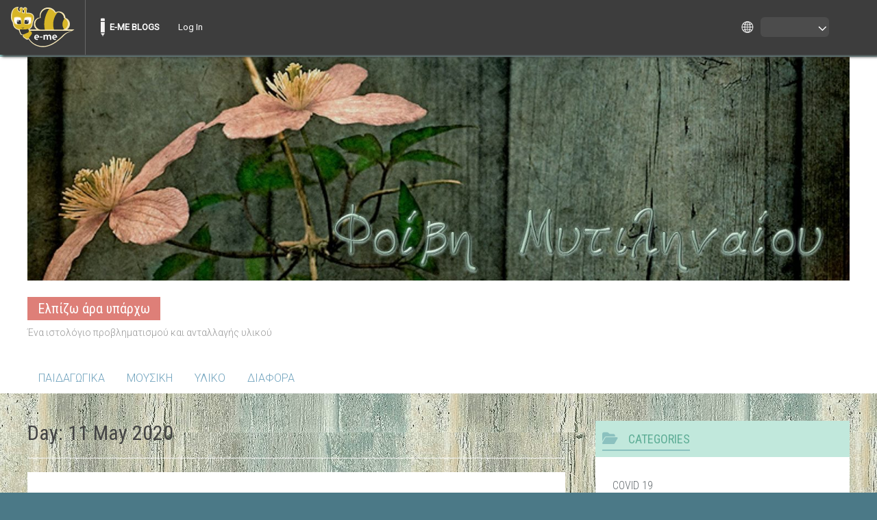

--- FILE ---
content_type: text/html; charset=UTF-8
request_url: https://blogs.e-me.edu.gr/fivimy/2020/05/11/
body_size: 12077
content:

<!DOCTYPE html>
<html lang="en-US">
<head>
<meta charset="UTF-8" />
<meta name="viewport" content="width=device-width, initial-scale=1">
<link rel="profile" href="https://gmpg.org/xfn/11" />
<title>11 May 2020 &#8211; Ελπίζω άρα υπάρχω</title>
	<style>
		iframe {
			width: 1px;
			min-width: 100%;
			margin-bottom: 20px;
			margin-top: 20px;
		}
	</style>
	<script type="text/javascript">   var ajaxurl = "https://blogs.e-me.edu.gr/fivimy/wp-admin/admin-ajax.php"; </script><meta name='robots' content='max-image-preview:large' />
<link rel='dns-prefetch' href='//fonts.googleapis.com' />
<link rel="alternate" type="application/rss+xml" title="Ελπίζω άρα υπάρχω &raquo; Feed" href="https://blogs.e-me.edu.gr/fivimy/feed/" />
<link rel="alternate" type="application/rss+xml" title="Ελπίζω άρα υπάρχω &raquo; Comments Feed" href="https://blogs.e-me.edu.gr/fivimy/comments/feed/" />
<style id='wp-img-auto-sizes-contain-inline-css' type='text/css'>
img:is([sizes=auto i],[sizes^="auto," i]){contain-intrinsic-size:3000px 1500px}
/*# sourceURL=wp-img-auto-sizes-contain-inline-css */
</style>
<link rel='stylesheet' id='dashicons-css' href='https://blogs.e-me.edu.gr/fivimy/wp-includes/css/dashicons.min.css?ver=6.9' type='text/css' media='all' />
<link rel='stylesheet' id='admin-bar-css' href='https://blogs.e-me.edu.gr/fivimy/wp-includes/css/admin-bar.min.css?ver=6.9' type='text/css' media='all' />
<style id='admin-bar-inline-css' type='text/css'>

		@media screen { html { margin-top: 32px !important; } }
		@media screen and ( max-width: 782px ) { html { margin-top: 46px !important; } }
	
@media print { #wpadminbar { display:none; } }
/*# sourceURL=admin-bar-inline-css */
</style>
<style id='wp-emoji-styles-inline-css' type='text/css'>

	img.wp-smiley, img.emoji {
		display: inline !important;
		border: none !important;
		box-shadow: none !important;
		height: 1em !important;
		width: 1em !important;
		margin: 0 0.07em !important;
		vertical-align: -0.1em !important;
		background: none !important;
		padding: 0 !important;
	}
/*# sourceURL=wp-emoji-styles-inline-css */
</style>
<style id='wp-block-library-inline-css' type='text/css'>
:root{--wp-block-synced-color:#7a00df;--wp-block-synced-color--rgb:122,0,223;--wp-bound-block-color:var(--wp-block-synced-color);--wp-editor-canvas-background:#ddd;--wp-admin-theme-color:#007cba;--wp-admin-theme-color--rgb:0,124,186;--wp-admin-theme-color-darker-10:#006ba1;--wp-admin-theme-color-darker-10--rgb:0,107,160.5;--wp-admin-theme-color-darker-20:#005a87;--wp-admin-theme-color-darker-20--rgb:0,90,135;--wp-admin-border-width-focus:2px}@media (min-resolution:192dpi){:root{--wp-admin-border-width-focus:1.5px}}.wp-element-button{cursor:pointer}:root .has-very-light-gray-background-color{background-color:#eee}:root .has-very-dark-gray-background-color{background-color:#313131}:root .has-very-light-gray-color{color:#eee}:root .has-very-dark-gray-color{color:#313131}:root .has-vivid-green-cyan-to-vivid-cyan-blue-gradient-background{background:linear-gradient(135deg,#00d084,#0693e3)}:root .has-purple-crush-gradient-background{background:linear-gradient(135deg,#34e2e4,#4721fb 50%,#ab1dfe)}:root .has-hazy-dawn-gradient-background{background:linear-gradient(135deg,#faaca8,#dad0ec)}:root .has-subdued-olive-gradient-background{background:linear-gradient(135deg,#fafae1,#67a671)}:root .has-atomic-cream-gradient-background{background:linear-gradient(135deg,#fdd79a,#004a59)}:root .has-nightshade-gradient-background{background:linear-gradient(135deg,#330968,#31cdcf)}:root .has-midnight-gradient-background{background:linear-gradient(135deg,#020381,#2874fc)}:root{--wp--preset--font-size--normal:16px;--wp--preset--font-size--huge:42px}.has-regular-font-size{font-size:1em}.has-larger-font-size{font-size:2.625em}.has-normal-font-size{font-size:var(--wp--preset--font-size--normal)}.has-huge-font-size{font-size:var(--wp--preset--font-size--huge)}.has-text-align-center{text-align:center}.has-text-align-left{text-align:left}.has-text-align-right{text-align:right}.has-fit-text{white-space:nowrap!important}#end-resizable-editor-section{display:none}.aligncenter{clear:both}.items-justified-left{justify-content:flex-start}.items-justified-center{justify-content:center}.items-justified-right{justify-content:flex-end}.items-justified-space-between{justify-content:space-between}.screen-reader-text{border:0;clip-path:inset(50%);height:1px;margin:-1px;overflow:hidden;padding:0;position:absolute;width:1px;word-wrap:normal!important}.screen-reader-text:focus{background-color:#ddd;clip-path:none;color:#444;display:block;font-size:1em;height:auto;left:5px;line-height:normal;padding:15px 23px 14px;text-decoration:none;top:5px;width:auto;z-index:100000}html :where(.has-border-color){border-style:solid}html :where([style*=border-top-color]){border-top-style:solid}html :where([style*=border-right-color]){border-right-style:solid}html :where([style*=border-bottom-color]){border-bottom-style:solid}html :where([style*=border-left-color]){border-left-style:solid}html :where([style*=border-width]){border-style:solid}html :where([style*=border-top-width]){border-top-style:solid}html :where([style*=border-right-width]){border-right-style:solid}html :where([style*=border-bottom-width]){border-bottom-style:solid}html :where([style*=border-left-width]){border-left-style:solid}html :where(img[class*=wp-image-]){height:auto;max-width:100%}:where(figure){margin:0 0 1em}html :where(.is-position-sticky){--wp-admin--admin-bar--position-offset:var(--wp-admin--admin-bar--height,0px)}@media screen and (max-width:600px){html :where(.is-position-sticky){--wp-admin--admin-bar--position-offset:0px}}

/*# sourceURL=wp-block-library-inline-css */
</style><style id='global-styles-inline-css' type='text/css'>
:root{--wp--preset--aspect-ratio--square: 1;--wp--preset--aspect-ratio--4-3: 4/3;--wp--preset--aspect-ratio--3-4: 3/4;--wp--preset--aspect-ratio--3-2: 3/2;--wp--preset--aspect-ratio--2-3: 2/3;--wp--preset--aspect-ratio--16-9: 16/9;--wp--preset--aspect-ratio--9-16: 9/16;--wp--preset--color--black: #000000;--wp--preset--color--cyan-bluish-gray: #abb8c3;--wp--preset--color--white: #ffffff;--wp--preset--color--pale-pink: #f78da7;--wp--preset--color--vivid-red: #cf2e2e;--wp--preset--color--luminous-vivid-orange: #ff6900;--wp--preset--color--luminous-vivid-amber: #fcb900;--wp--preset--color--light-green-cyan: #7bdcb5;--wp--preset--color--vivid-green-cyan: #00d084;--wp--preset--color--pale-cyan-blue: #8ed1fc;--wp--preset--color--vivid-cyan-blue: #0693e3;--wp--preset--color--vivid-purple: #9b51e0;--wp--preset--gradient--vivid-cyan-blue-to-vivid-purple: linear-gradient(135deg,rgb(6,147,227) 0%,rgb(155,81,224) 100%);--wp--preset--gradient--light-green-cyan-to-vivid-green-cyan: linear-gradient(135deg,rgb(122,220,180) 0%,rgb(0,208,130) 100%);--wp--preset--gradient--luminous-vivid-amber-to-luminous-vivid-orange: linear-gradient(135deg,rgb(252,185,0) 0%,rgb(255,105,0) 100%);--wp--preset--gradient--luminous-vivid-orange-to-vivid-red: linear-gradient(135deg,rgb(255,105,0) 0%,rgb(207,46,46) 100%);--wp--preset--gradient--very-light-gray-to-cyan-bluish-gray: linear-gradient(135deg,rgb(238,238,238) 0%,rgb(169,184,195) 100%);--wp--preset--gradient--cool-to-warm-spectrum: linear-gradient(135deg,rgb(74,234,220) 0%,rgb(151,120,209) 20%,rgb(207,42,186) 40%,rgb(238,44,130) 60%,rgb(251,105,98) 80%,rgb(254,248,76) 100%);--wp--preset--gradient--blush-light-purple: linear-gradient(135deg,rgb(255,206,236) 0%,rgb(152,150,240) 100%);--wp--preset--gradient--blush-bordeaux: linear-gradient(135deg,rgb(254,205,165) 0%,rgb(254,45,45) 50%,rgb(107,0,62) 100%);--wp--preset--gradient--luminous-dusk: linear-gradient(135deg,rgb(255,203,112) 0%,rgb(199,81,192) 50%,rgb(65,88,208) 100%);--wp--preset--gradient--pale-ocean: linear-gradient(135deg,rgb(255,245,203) 0%,rgb(182,227,212) 50%,rgb(51,167,181) 100%);--wp--preset--gradient--electric-grass: linear-gradient(135deg,rgb(202,248,128) 0%,rgb(113,206,126) 100%);--wp--preset--gradient--midnight: linear-gradient(135deg,rgb(2,3,129) 0%,rgb(40,116,252) 100%);--wp--preset--font-size--small: 13px;--wp--preset--font-size--medium: 20px;--wp--preset--font-size--large: 36px;--wp--preset--font-size--x-large: 42px;--wp--preset--spacing--20: 0.44rem;--wp--preset--spacing--30: 0.67rem;--wp--preset--spacing--40: 1rem;--wp--preset--spacing--50: 1.5rem;--wp--preset--spacing--60: 2.25rem;--wp--preset--spacing--70: 3.38rem;--wp--preset--spacing--80: 5.06rem;--wp--preset--shadow--natural: 6px 6px 9px rgba(0, 0, 0, 0.2);--wp--preset--shadow--deep: 12px 12px 50px rgba(0, 0, 0, 0.4);--wp--preset--shadow--sharp: 6px 6px 0px rgba(0, 0, 0, 0.2);--wp--preset--shadow--outlined: 6px 6px 0px -3px rgb(255, 255, 255), 6px 6px rgb(0, 0, 0);--wp--preset--shadow--crisp: 6px 6px 0px rgb(0, 0, 0);}:where(.is-layout-flex){gap: 0.5em;}:where(.is-layout-grid){gap: 0.5em;}body .is-layout-flex{display: flex;}.is-layout-flex{flex-wrap: wrap;align-items: center;}.is-layout-flex > :is(*, div){margin: 0;}body .is-layout-grid{display: grid;}.is-layout-grid > :is(*, div){margin: 0;}:where(.wp-block-columns.is-layout-flex){gap: 2em;}:where(.wp-block-columns.is-layout-grid){gap: 2em;}:where(.wp-block-post-template.is-layout-flex){gap: 1.25em;}:where(.wp-block-post-template.is-layout-grid){gap: 1.25em;}.has-black-color{color: var(--wp--preset--color--black) !important;}.has-cyan-bluish-gray-color{color: var(--wp--preset--color--cyan-bluish-gray) !important;}.has-white-color{color: var(--wp--preset--color--white) !important;}.has-pale-pink-color{color: var(--wp--preset--color--pale-pink) !important;}.has-vivid-red-color{color: var(--wp--preset--color--vivid-red) !important;}.has-luminous-vivid-orange-color{color: var(--wp--preset--color--luminous-vivid-orange) !important;}.has-luminous-vivid-amber-color{color: var(--wp--preset--color--luminous-vivid-amber) !important;}.has-light-green-cyan-color{color: var(--wp--preset--color--light-green-cyan) !important;}.has-vivid-green-cyan-color{color: var(--wp--preset--color--vivid-green-cyan) !important;}.has-pale-cyan-blue-color{color: var(--wp--preset--color--pale-cyan-blue) !important;}.has-vivid-cyan-blue-color{color: var(--wp--preset--color--vivid-cyan-blue) !important;}.has-vivid-purple-color{color: var(--wp--preset--color--vivid-purple) !important;}.has-black-background-color{background-color: var(--wp--preset--color--black) !important;}.has-cyan-bluish-gray-background-color{background-color: var(--wp--preset--color--cyan-bluish-gray) !important;}.has-white-background-color{background-color: var(--wp--preset--color--white) !important;}.has-pale-pink-background-color{background-color: var(--wp--preset--color--pale-pink) !important;}.has-vivid-red-background-color{background-color: var(--wp--preset--color--vivid-red) !important;}.has-luminous-vivid-orange-background-color{background-color: var(--wp--preset--color--luminous-vivid-orange) !important;}.has-luminous-vivid-amber-background-color{background-color: var(--wp--preset--color--luminous-vivid-amber) !important;}.has-light-green-cyan-background-color{background-color: var(--wp--preset--color--light-green-cyan) !important;}.has-vivid-green-cyan-background-color{background-color: var(--wp--preset--color--vivid-green-cyan) !important;}.has-pale-cyan-blue-background-color{background-color: var(--wp--preset--color--pale-cyan-blue) !important;}.has-vivid-cyan-blue-background-color{background-color: var(--wp--preset--color--vivid-cyan-blue) !important;}.has-vivid-purple-background-color{background-color: var(--wp--preset--color--vivid-purple) !important;}.has-black-border-color{border-color: var(--wp--preset--color--black) !important;}.has-cyan-bluish-gray-border-color{border-color: var(--wp--preset--color--cyan-bluish-gray) !important;}.has-white-border-color{border-color: var(--wp--preset--color--white) !important;}.has-pale-pink-border-color{border-color: var(--wp--preset--color--pale-pink) !important;}.has-vivid-red-border-color{border-color: var(--wp--preset--color--vivid-red) !important;}.has-luminous-vivid-orange-border-color{border-color: var(--wp--preset--color--luminous-vivid-orange) !important;}.has-luminous-vivid-amber-border-color{border-color: var(--wp--preset--color--luminous-vivid-amber) !important;}.has-light-green-cyan-border-color{border-color: var(--wp--preset--color--light-green-cyan) !important;}.has-vivid-green-cyan-border-color{border-color: var(--wp--preset--color--vivid-green-cyan) !important;}.has-pale-cyan-blue-border-color{border-color: var(--wp--preset--color--pale-cyan-blue) !important;}.has-vivid-cyan-blue-border-color{border-color: var(--wp--preset--color--vivid-cyan-blue) !important;}.has-vivid-purple-border-color{border-color: var(--wp--preset--color--vivid-purple) !important;}.has-vivid-cyan-blue-to-vivid-purple-gradient-background{background: var(--wp--preset--gradient--vivid-cyan-blue-to-vivid-purple) !important;}.has-light-green-cyan-to-vivid-green-cyan-gradient-background{background: var(--wp--preset--gradient--light-green-cyan-to-vivid-green-cyan) !important;}.has-luminous-vivid-amber-to-luminous-vivid-orange-gradient-background{background: var(--wp--preset--gradient--luminous-vivid-amber-to-luminous-vivid-orange) !important;}.has-luminous-vivid-orange-to-vivid-red-gradient-background{background: var(--wp--preset--gradient--luminous-vivid-orange-to-vivid-red) !important;}.has-very-light-gray-to-cyan-bluish-gray-gradient-background{background: var(--wp--preset--gradient--very-light-gray-to-cyan-bluish-gray) !important;}.has-cool-to-warm-spectrum-gradient-background{background: var(--wp--preset--gradient--cool-to-warm-spectrum) !important;}.has-blush-light-purple-gradient-background{background: var(--wp--preset--gradient--blush-light-purple) !important;}.has-blush-bordeaux-gradient-background{background: var(--wp--preset--gradient--blush-bordeaux) !important;}.has-luminous-dusk-gradient-background{background: var(--wp--preset--gradient--luminous-dusk) !important;}.has-pale-ocean-gradient-background{background: var(--wp--preset--gradient--pale-ocean) !important;}.has-electric-grass-gradient-background{background: var(--wp--preset--gradient--electric-grass) !important;}.has-midnight-gradient-background{background: var(--wp--preset--gradient--midnight) !important;}.has-small-font-size{font-size: var(--wp--preset--font-size--small) !important;}.has-medium-font-size{font-size: var(--wp--preset--font-size--medium) !important;}.has-large-font-size{font-size: var(--wp--preset--font-size--large) !important;}.has-x-large-font-size{font-size: var(--wp--preset--font-size--x-large) !important;}
/*# sourceURL=global-styles-inline-css */
</style>

<style id='classic-theme-styles-inline-css' type='text/css'>
/*! This file is auto-generated */
.wp-block-button__link{color:#fff;background-color:#32373c;border-radius:9999px;box-shadow:none;text-decoration:none;padding:calc(.667em + 2px) calc(1.333em + 2px);font-size:1.125em}.wp-block-file__button{background:#32373c;color:#fff;text-decoration:none}
/*# sourceURL=/wp-includes/css/classic-themes.min.css */
</style>
<link rel='stylesheet' id='eme-blogs-front-wp-css-css' href='https://blogs.e-me.edu.gr/fivimy/wp-content/plugins/eme-blogs/../eme-wp/css/default.css?v=1.2&#038;ver=6.9' type='text/css' media='all' />
<link rel='stylesheet' id='eme-blogs-front-css-css' href='https://blogs.e-me.edu.gr/fivimy/wp-content/plugins/eme-blogs/css/default.css?v=1.2&#038;ver=6.9' type='text/css' media='all' />
<link rel='stylesheet' id='parent-style-css' href='https://blogs.e-me.edu.gr/fivimy/wp-content/themes/accelerate/style.css?ver=6.9' type='text/css' media='all' />
<link rel='stylesheet' id='accelerate_style-css' href='https://blogs.e-me.edu.gr/fivimy/wp-content/themes/seagreen_blog_theme/style.css?ver=6.9' type='text/css' media='all' />
<link rel='stylesheet' id='accelerate_googlefonts-css' href='//fonts.googleapis.com/css?family=Roboto%3A400%2C300%2C100%7CRoboto+Slab%3A700%2C400&#038;display=swap&#038;ver=6.9' type='text/css' media='all' />
<link rel='stylesheet' id='font-awesome-4-css' href='https://blogs.e-me.edu.gr/fivimy/wp-content/themes/accelerate/fontawesome/css/v4-shims.min.css?ver=4.7.0' type='text/css' media='all' />
<link rel='stylesheet' id='font-awesome-all-css' href='https://blogs.e-me.edu.gr/fivimy/wp-content/themes/accelerate/fontawesome/css/all.min.css?ver=6.7.2' type='text/css' media='all' />
<link rel='stylesheet' id='font-awesome-solid-css' href='https://blogs.e-me.edu.gr/fivimy/wp-content/themes/accelerate/fontawesome/css/solid.min.css?ver=6.7.2' type='text/css' media='all' />
<link rel='stylesheet' id='font-awesome-regular-css' href='https://blogs.e-me.edu.gr/fivimy/wp-content/themes/accelerate/fontawesome/css/regular.min.css?ver=6.7.2' type='text/css' media='all' />
<link rel='stylesheet' id='font-awesome-brands-css' href='https://blogs.e-me.edu.gr/fivimy/wp-content/themes/accelerate/fontawesome/css/brands.min.css?ver=6.7.2' type='text/css' media='all' />
		<link rel="shortcut icon" type="image/x-icon" href="56">
		</link>
	<script type="text/javascript" src="https://blogs.e-me.edu.gr/fivimy/wp-content/plugins/mce-content/iframeResizer.min.js?ver=6.9" id="iframe-resizer-js-js"></script>
<script type="text/javascript" src="https://blogs.e-me.edu.gr/fivimy/wp-includes/js/jquery/jquery.min.js?ver=3.7.1" id="jquery-core-js"></script>
<script type="text/javascript" src="https://blogs.e-me.edu.gr/fivimy/wp-includes/js/jquery/jquery-migrate.min.js?ver=3.4.1" id="jquery-migrate-js"></script>
<script type="text/javascript" src="https://blogs.e-me.edu.gr/fivimy/wp-content/themes/accelerate/js/accelerate-custom.js?ver=6.9" id="accelerate-custom-js"></script>
<script type="text/javascript" src="https://blogs.e-me.edu.gr/fivimy/wp-content/plugins/eme-blogs/js/eme-blogs.js?ver=6.9" id="ajax-script-js"></script>
<script type="text/javascript" src="https://blogs.e-me.edu.gr/fivimy/wp-content/plugins/eme-wp/assets/scripts/eme_piwik.js?ver=1.1" id="eme_piwik-js"></script>
<script type="text/javascript" id="eme_piwik-js-after">
/* <![CDATA[ */
var sideId = '20';
          var _paq = _paq || [];
          _paq.push(['trackPageView']);
          _paq.push(['enableLinkTracking']);
          (function() {
              var u='https://analytics.dschool.edu.gr/';
              _paq.push(['setTrackerUrl', u+'piwik.php']);
              _paq.push(['setSiteId', sideId]);
              var d=document, g=d.createElement('script'), s=d.getElementsByTagName('script')[0];
              g.type='text/javascript'; g.async=true; g.defer=true; g.src=u+'piwik.js'; s.parentNode.insertBefore(g,s);
          })(); 
//# sourceURL=eme_piwik-js-after
/* ]]> */
</script>
<link rel="https://api.w.org/" href="https://blogs.e-me.edu.gr/fivimy/wp-json/" /><link rel="EditURI" type="application/rsd+xml" title="RSD" href="https://blogs.e-me.edu.gr/fivimy/xmlrpc.php?rsd" />
<meta name="generator" content="WordPress 6.9" />
	<script type="text/javascript">
		var _userway_config = {
			account: 'FrDBtXN6Qh',
			language: 'en_US'
		};
	</script>
	<script type="text/javascript" src="https://cdn.userway.org/widget.js"></script>
	<style type="text/css">.recentcomments a{display:inline !important;padding:0 !important;margin:0 !important;}</style><style type="text/css" id="custom-background-css">
body.custom-background { background-color: #4b7987; background-image: url("https://blogs.e-me.edu.gr/fivimy/wp-content/uploads/sites/124389/2020/04/home-design-2.jpg"); background-position: left top; background-size: auto; background-repeat: repeat; background-attachment: scroll; }
</style>
	<link rel="icon" href="https://blogs.e-me.edu.gr/fivimy/wp-content/uploads/sites/124389/2020/04/cropped-depositphotos_101994816-stock-photo-hands-of-conductor-on-a-32x32.jpg" sizes="32x32" />
<link rel="icon" href="https://blogs.e-me.edu.gr/fivimy/wp-content/uploads/sites/124389/2020/04/cropped-depositphotos_101994816-stock-photo-hands-of-conductor-on-a-192x192.jpg" sizes="192x192" />
<link rel="apple-touch-icon" href="https://blogs.e-me.edu.gr/fivimy/wp-content/uploads/sites/124389/2020/04/cropped-depositphotos_101994816-stock-photo-hands-of-conductor-on-a-180x180.jpg" />
<meta name="msapplication-TileImage" content="https://blogs.e-me.edu.gr/fivimy/wp-content/uploads/sites/124389/2020/04/cropped-depositphotos_101994816-stock-photo-hands-of-conductor-on-a-270x270.jpg" />
		<style type="text/css"> .accelerate-button,blockquote,button,input[type=button],input[type=reset],input[type=submit]{background-color:#8bc1bf}a{color:#8bc1bf}#page{border-top:3px solid #8bc1bf}#site-title a:hover{color:#8bc1bf}#search-form span,.main-navigation a:hover,.main-navigation ul li ul li a:hover,.main-navigation ul li ul li:hover>a,.main-navigation ul li.current-menu-ancestor a,.main-navigation ul li.current-menu-item a,.main-navigation ul li.current-menu-item ul li a:hover,.main-navigation ul li.current_page_ancestor a,.main-navigation ul li.current_page_item a,.main-navigation ul li:hover>a,.main-small-navigation li:hover > a{background-color:#8bc1bf}.site-header .menu-toggle:before{color:#8bc1bf}.main-small-navigation li:hover{background-color:#8bc1bf}.main-small-navigation ul>.current-menu-item,.main-small-navigation ul>.current_page_item{background:#8bc1bf}.footer-menu a:hover,.footer-menu ul li.current-menu-ancestor a,.footer-menu ul li.current-menu-item a,.footer-menu ul li.current_page_ancestor a,.footer-menu ul li.current_page_item a,.footer-menu ul li:hover>a{color:#8bc1bf}#featured-slider .slider-read-more-button,.slider-title-head .entry-title a{background-color:#8bc1bf}a.slide-prev,a.slide-next,.slider-title-head .entry-title a{background-color:#8bc1bf}#controllers a.active,#controllers a:hover{background-color:#8bc1bf;color:#8bc1bf}.format-link .entry-content a{background-color:#8bc1bf}#secondary .widget_featured_single_post h3.widget-title a:hover,.widget_image_service_block .entry-title a:hover{color:#8bc1bf}.pagination span{background-color:#8bc1bf}.pagination a span:hover{color:#8bc1bf;border-color:#8bc1bf}#content .comments-area a.comment-edit-link:hover,#content .comments-area a.comment-permalink:hover,#content .comments-area article header cite a:hover,.comments-area .comment-author-link a:hover{color:#8bc1bf}.comments-area .comment-author-link span{background-color:#8bc1bf}#wp-calendar #today,.comment .comment-reply-link:hover,.nav-next a,.nav-previous a{color:#8bc1bf}.widget-title span{border-bottom:2px solid #8bc1bf}#secondary h3 span:before,.footer-widgets-area h3 span:before{color:#8bc1bf}#secondary .accelerate_tagcloud_widget a:hover,.footer-widgets-area .accelerate_tagcloud_widget a:hover{background-color:#8bc1bf}.footer-widgets-area a:hover{color:#8bc1bf}.footer-socket-wrapper{border-top:3px solid #8bc1bf}.footer-socket-wrapper .copyright a:hover{color:#8bc1bf}a#scroll-up{background-color:#8bc1bf}.entry-meta .byline i,.entry-meta .cat-links i,.entry-meta a,.post .entry-title a:hover{color:#8bc1bf}.entry-meta .post-format i{background-color:#8bc1bf}.entry-meta .comments-link a:hover,.entry-meta .edit-link a:hover,.entry-meta .posted-on a:hover,.main-navigation li.menu-item-has-children:hover,.entry-meta .tag-links a:hover{color:#8bc1bf}.more-link span,.read-more{background-color:#8bc1bf}.woocommerce #respond input#submit, .woocommerce a.button, .woocommerce button.button, .woocommerce input.button, .woocommerce #respond input#submit.alt, .woocommerce a.button.alt, .woocommerce button.button.alt, .woocommerce input.button.alt,.woocommerce span.onsale {background-color: #8bc1bf;}.woocommerce ul.products li.product .price .amount,.entry-summary .price .amount,.woocommerce .woocommerce-message::before{color: #8bc1bf;},.woocommerce .woocommerce-message { border-top-color: #8bc1bf;}</style>
		</head>

<body class="archive date admin-bar no-customize-support custom-background wp-embed-responsive wp-theme-accelerate wp-child-theme-seagreen_blog_theme  blog-small wide">

	<script>
		document.addEventListener("DOMContentLoaded", function() {
			var body = document.getElementsByTagName("BODY")[0];
			var width = body.offsetWidth;

			const intervalId = setInterval(() => {
				// Select the element we want to wait for
				const targetElement = document.querySelector(".menupop.with-avatar");

				if (targetElement) {
					// Stop checking for the element
					clearInterval(intervalId);
					// Initial margin setup on DOMContentLoaded
					let menuWidth = document.querySelector('.menupop.with-avatar').offsetWidth;
					//let newMargin = (menuWidth < 53) ? "0px" : (menuWidth-50) + "px";
					let newMargin = (menuWidth - 50) + "px";

					document.getElementById('lang_icon').style.marginRight = newMargin;
					document.getElementById('langBtn').style.marginRight = newMargin;
					document.getElementById('langSwitch').style.marginRight = newMargin;

					const langBtn = document.getElementById('langBtn');
					const langSwitch = document.getElementById('langSwitch');
					const lang_icon_arrow = document.getElementById('lang_icon_arrow');

					document.addEventListener('click', function handleClickOutsideBox(event) {
						// Ensure both elements exist before proceeding
						if (!langBtn || !langSwitch || !lang_icon || !lang_icon_arrow) return;

						// Check if the click was outside the langBtn and if langSwitch is visible
						if ((!lang_icon_arrow.contains(event.target) &&
								(!lang_icon.contains(event.target) && !langBtn.contains(event.target))) &&
							langSwitch.style.display === "block") {
							langSwitch.style.display = "none"; // Hide the langSwitch menu
						}
					});
				}
			}, 100);

			function onResizeEvent() {
				let bodyElement = document.querySelector("body");
				let newWidth = bodyElement.offsetWidth;
				if (newWidth !== width) {
					width = newWidth; // Update the width here

					let menuWidth = document.querySelector(".menupop.with-avatar").offsetWidth;
					let newMargin;
					if (menuWidth < 53) {
						newMargin = "0px";
					} else {
						newMargin = (menuWidth - 50) + "px";
					}

					document.getElementById('lang_icon').style.marginRight = newMargin;
					document.getElementById('langBtn').style.marginRight = newMargin;
					document.getElementById('langSwitch').style.marginRight = newMargin;
				}
			}

			// Handle window resize event with cross-browser support
			if (window.addEventListener) {
				window.addEventListener("resize", onResizeEvent, true);
			} else if (window.attachEvent) {
				window.attachEvent("onresize", onResizeEvent);
			}
		});

		// Toggle dropdown menu visibility
		function dropMenu() {
			let langSwitch = document.querySelector('#langSwitch');
			langSwitch.style.display = langSwitch.style.display === "block" ? "none" : "block";
		}
	</script>
	<div id="langContainer">
		<div id="lang_icon" onclick="dropMenu()"></div>
		<div id="lang_icon_arrow" onclick="dropMenu()"></div>
		<div id="langBtn" onclick="dropMenu()">
						<span id="lang_arrow"></span>
		</div>
		<ul id="langSwitch">
			<li><a href="/fivimy/2020/05/11/?lang=el_GR" class="" id='el_GR'>Ελληνικά</a></li><li><a href="/fivimy/2020/05/11/?lang=en_US" class="" id='en_US'>English</a></li>		</ul>
	</div>
		<style type="text/css">
		#wpadminbar .quicklinks li .blavatar:before {
			content: "";
			display: none;
		}

		#wp-toolbar>ul>.avada-menu {
			display: none;
		}
	</style>
			<div id="wpadminbar" class="nojq nojs">
						<div class="quicklinks" id="wp-toolbar" role="navigation" aria-label="Toolbar">
				<ul role='menu' id='wp-admin-bar-root-default' class="ab-top-menu"><li role='group' id='wp-admin-bar-my-logo' class="my-logo"><a class='ab-item' role="menuitem" href='https://e-me.edu.gr' title='e-me'><img src="https://blogs.e-me.edu.gr/fivimy/wp-content/plugins/eme-wp/images/logo.png" alt="e-me logo"/></a></li><li role='group' id='wp-admin-bar-blogs-home'><a class='ab-item' role="menuitem" href='https://blogs.e-me.edu.gr/en/?lang=en_US' title='e-me blogs home page'>E-ME BLOGS</a></li><li role='group' id='wp-admin-bar-login'><a class='ab-item' role="menuitem" href='https://e-me.edu.gr'>Log In</a></li></ul><ul role='menu' id='wp-admin-bar-top-secondary' class="ab-top-secondary ab-top-menu"><li role='group' id='wp-admin-bar-search' class="admin-bar-search"><div class="ab-item ab-empty-item" tabindex="-1" role="menuitem"><form action="https://blogs.e-me.edu.gr/fivimy/" method="get" id="adminbarsearch"><input class="adminbar-input" name="s" id="adminbar-search" type="text" value="" maxlength="150" /><label for="adminbar-search" class="screen-reader-text">Search</label><input type="submit" class="adminbar-button" value="Search" /></form></div></li></ul>			</div>
		</div>

				<script type="text/javascript">
			if (document.getElementById('wp-admin-bar-my-sites')) {
				document.getElementById('wp-admin-bar-my-sites').classList.remove('menupop');
			}
		</script>
		
<div id="page" class="hfeed site">
	<a class="skip-link screen-reader-text" href="#main">Skip to content</a>

		<header id="masthead" class="site-header clearfix">

		<div id="header-text-nav-container" class="clearfix">

			<div id="wp-custom-header" class="wp-custom-header"><div class="header-image-wrap"><div class="inner-wrap"><img src="https://blogs.e-me.edu.gr/fivimy/wp-content/uploads/sites/124389/2020/04/cropped-fivi-logotypo-1-1.jpg" class="header-image" width="1500" height="409" alt="Ελπίζω άρα υπάρχω"></div></div></div>
			<div class="inner-wrap">

				<div id="header-text-nav-wrap" class="clearfix">
					<div id="header-left-section">
													<div id="header-logo-image">
															</div><!-- #header-logo-image -->
												<div id="header-text" class="">
														<h3 id="site-title">
									<a href="https://blogs.e-me.edu.gr/fivimy/" title="Ελπίζω άρα υπάρχω" rel="home">Ελπίζω άρα υπάρχω</a>
								</h3>
															<p id="site-description">Ένα ιστολόγιο προβληματισμού και ανταλλαγής υλικού</p>
													</div><!-- #header-text -->
					</div><!-- #header-left-section -->
					<div id="header-right-section">
									    	</div><!-- #header-right-section -->

			   </div><!-- #header-text-nav-wrap -->

			</div><!-- .inner-wrap -->

			
			<nav id="site-navigation" class="main-navigation inner-wrap clearfix" role="navigation">
				<h3 class="menu-toggle">Menu</h3>
				<div class="menu-%ce%b3%ce%b5%ce%bd%ce%b9%ce%ba%cf%8c-container"><ul id="menu-%ce%b3%ce%b5%ce%bd%ce%b9%ce%ba%cf%8c" class="menu"><li id="menu-item-71" class="menu-item menu-item-type-taxonomy menu-item-object-category menu-item-71"><a href="https://blogs.e-me.edu.gr/fivimy/category/paedag/">ΠΑΙΔΑΓΩΓΙΚΑ</a></li>
<li id="menu-item-70" class="menu-item menu-item-type-taxonomy menu-item-object-category menu-item-70"><a href="https://blogs.e-me.edu.gr/fivimy/category/music/">ΜΟΥΣΙΚΗ</a></li>
<li id="menu-item-72" class="menu-item menu-item-type-taxonomy menu-item-object-category menu-item-72"><a href="https://blogs.e-me.edu.gr/fivimy/category/yliko/">ΥΛΙΚΟ</a></li>
<li id="menu-item-73" class="menu-item menu-item-type-taxonomy menu-item-object-category menu-item-73"><a href="https://blogs.e-me.edu.gr/fivimy/category/diafora/">ΔΙΑΦΟΡΑ</a></li>
</ul></div>			</nav>
		</div><!-- #header-text-nav-container -->

		
		
	</header>
			<div id="main" class="clearfix">
		<div class="inner-wrap clearfix">

	
	<div id="primary">
		<div id="content" class="clearfix">

			
				<header class="page-header">
					<h1 class="page-title">
						Day: <span>11 May 2020</span>					</h1>
									</header><!-- .page-header -->

				
					
<article id="post-223" class="post-223 post type-post status-publish format-standard hentry category-math">
	
	<header class="entry-header">
		<h2 class="entry-title">
			<a href="https://blogs.e-me.edu.gr/fivimy/2020/05/11/%ce%bf-%ce%bc%ce%b5%cf%83%ce%bf%cf%83-%ce%bf%cf%81%ce%bf%cf%83/" title="Ο ΜΕΣΟΣ ΟΡΟΣ">Ο ΜΕΣΟΣ ΟΡΟΣ</a>
		</h2>
	</header>

	<div class="entry-meta">		<span class="byline"><span class="author vcard"><i class="fa fa-user"></i><a class="url fn n" href="https://blogs.e-me.edu.gr/fivimy/author/fivimy/" title="ΜΥΤΙΛΗΝΑΙΟΥ ΦΟΙΒΗ">ΜΥΤΙΛΗΝΑΙΟΥ ΦΟΙΒΗ</a></span></span>
		<span class="cat-links"><i class="fa fa-folder-open"></i><a href="https://blogs.e-me.edu.gr/fivimy/category/math/" rel="category tag">ΜΑΘΗΜΑΤΙΚΑ</a></span>
		<span class="sep"><span class="post-format"><i class="fa "></i></span></span>

		<span class="posted-on"><a href="https://blogs.e-me.edu.gr/fivimy/2020/05/11/%ce%bf-%ce%bc%ce%b5%cf%83%ce%bf%cf%83-%ce%bf%cf%81%ce%bf%cf%83/" title="16:46" rel="bookmark"><i class="fa fa-calendar-o"></i> <time class="entry-date published" datetime="2020-05-11T16:46:56+03:00">11 May 2020</time></a></span>			<span class="comments-link"><a href="https://blogs.e-me.edu.gr/fivimy/2020/05/11/%ce%bf-%ce%bc%ce%b5%cf%83%ce%bf%cf%83-%ce%bf%cf%81%ce%bf%cf%83/#respond"><i class="fa fa-comment"></i> 0 Comment</a></span>
		</div>
	
	<div class="entry-content clearfix">
		<p>Μπορείς να παίξεις και να πειραματιστείς με τον ΜΕΣΟ ΟΡΟ πατώντας στις παρακάτω εικόνες:</p>
<p>Για το παιχνίδι με τα ρούχα του συλλόγου γονέων, πατήστε παρακάτω:</p>
<p><a href="http://photodentro.edu.gr/v/item/ds/8521/4218" target="_blank" rel="noopener noreferrer"><img decoding="async" class="alignnone size-medium wp-image-224" src="https://blogs.e-me.edu.gr/hive-st-dim-elpida/wp-content/uploads/sites/124203/2020/05/Σχόλιο-2020-05-11-161659-300x197.gif" alt="" width="300" height="197" /></a></p>
<p>Για το παιχνίδι με τα ορθογραφικά λάθη, πατήστε παρακάτω:</p>
<p><a href="http://photodentro.edu.gr/v/item/ds/8521/4200" target="_blank" rel="noopener noreferrer"><img decoding="async" class="alignnone size-medium wp-image-225" src="https://blogs.e-me.edu.gr/hive-st-dim-elpida/wp-content/uploads/sites/124203/2020/05/Σχόλιο-2020-05-11-161662-300x195.gif" alt="" width="300" height="195" /></a></p>
<p>Για ένα ακόμη παιχνίδι με μέσο όρο από το ΦΩΤΟΔΕΝΤΡΟ, πατήστε παρακάτω:</p>
<p><a href="http://photodentro.edu.gr/v/item/ds/8521/4215" target="_blank" rel="noopener noreferrer"><img loading="lazy" decoding="async" class="alignnone size-medium wp-image-226" src="https://blogs.e-me.edu.gr/hive-st-dim-elpida/wp-content/uploads/sites/124203/2020/05/Σχόλιο-2020-05-11-161661-300x194.gif" alt="" width="300" height="194" /></a></p>
<p>Για να μεταβείτε στις σελίδες με τα παιχνίδια μέσου όρου, πατήστε παρακάτω:</p>
<p><a href="https://www.mathsisfun.com/data/mean-machine.html" target="_blank" rel="noopener noreferrer"><img loading="lazy" decoding="async" class="alignnone size-medium wp-image-229" src="https://blogs.e-me.edu.gr/hive-st-dim-elpida/wp-content/uploads/sites/124203/2020/05/Σχόλιο-2020-05-11-161663-300x199.gif" alt="" width="300" height="199" /></a></p>
<p><a href="https://www.mathsisfun.com/mean.html" target="_blank" rel="noopener noreferrer"><img loading="lazy" decoding="async" class="alignnone size-medium wp-image-228" src="https://blogs.e-me.edu.gr/hive-st-dim-elpida/wp-content/uploads/sites/124203/2020/05/Σχόλιο-2020-05-11-161664-300x237.gif" alt="" width="300" height="237" /></a></p>
<p>Για ένα τεστάκι στον ΜΕΣΟ ΟΡΟ, πατάς παρακάτω:</p>
<p><a href="http://sainia.gr/images/ST_taxi/mathimatika/4_48_Vriskw_ton_Meso_Oro/WEB/04.48%20%CE%92%CF%81%CE%AF%CF%83%CE%BA%CF%89%20%CF%84%CE%BF%CE%BD%20%CE%9C%CE%AD%CF%83%CE%BF%20%CE%8C%CF%81%CE%BF%20(Web)/html5.html" target="_blank" rel="noopener noreferrer"><img loading="lazy" decoding="async" class="alignnone size-medium wp-image-230" src="https://blogs.e-me.edu.gr/hive-st-dim-elpida/wp-content/uploads/sites/124203/2020/05/Σχόλιο-2020-05-11-161665-300x230.gif" alt="" width="300" height="230" /></a></p>
<p>&nbsp;</p>
<p>&nbsp;</p>
	</div>

	</article>

				
				
			
		</div><!-- #content -->
	</div><!-- #primary -->

	
<div id="secondary">
			
		<aside id="categories-4" class="widget widget_categories"><h3 class="widget-title"><span>Categories</span></h3>
			<ul>
					<li class="cat-item cat-item-8"><a href="https://blogs.e-me.edu.gr/fivimy/category/covid19/">COVID 19</a>
</li>
	<li class="cat-item cat-item-11"><a href="https://blogs.e-me.edu.gr/fivimy/category/geo/">ΓΕΩΓΡΑΦΙΑ</a>
</li>
	<li class="cat-item cat-item-14"><a href="https://blogs.e-me.edu.gr/fivimy/category/glos/">ΓΛΩΣΣΑ</a>
</li>
	<li class="cat-item cat-item-6"><a href="https://blogs.e-me.edu.gr/fivimy/category/diafora/">ΔΙΑΦΟΡΑ</a>
</li>
	<li class="cat-item cat-item-17"><a href="https://blogs.e-me.edu.gr/fivimy/category/math/">ΜΑΘΗΜΑΤΙΚΑ</a>
</li>
	<li class="cat-item cat-item-3"><a href="https://blogs.e-me.edu.gr/fivimy/category/music/">ΜΟΥΣΙΚΗ</a>
</li>
	<li class="cat-item cat-item-23"><a href="https://blogs.e-me.edu.gr/fivimy/category/sky/">ΟΥΡΑΝΟΣ</a>
</li>
	<li class="cat-item cat-item-4"><a href="https://blogs.e-me.edu.gr/fivimy/category/paedag/">ΠΑΙΔΑΓΩΓΙΚΑ</a>
</li>
	<li class="cat-item cat-item-26"><a href="https://blogs.e-me.edu.gr/fivimy/category/art/">ΤΕΧΝΗ</a>
</li>
	<li class="cat-item cat-item-29"><a href="https://blogs.e-me.edu.gr/fivimy/category/phys/">ΦΥΣΙΚΗ</a>
</li>
	<li class="cat-item cat-item-1"><a href="https://blogs.e-me.edu.gr/fivimy/category/%ce%b1%cf%84%ce%b1%ce%be%ce%b9%ce%bd%cf%8c%ce%bc%ce%b7%cf%84%ce%b1/">Χωρίς κατηγορία</a>
</li>
			</ul>

			</aside><aside id="search-4" class="widget widget_search"><form action="https://blogs.e-me.edu.gr/fivimy/"id="search-form" class="searchform clearfix" method="get">
	<input type="text" placeholder="Search" class="s field" name="s">
	<input type="submit" value="Search" id="search-submit" name="submit" class="submit">
</form><!-- .searchform --></aside><aside id="calendar-3" class="widget widget_calendar"><div id="calendar_wrap" class="calendar_wrap"><table id="wp-calendar" class="wp-calendar-table">
	<caption>May 2020</caption>
	<thead>
	<tr>
		<th scope="col" aria-label="Monday">M</th>
		<th scope="col" aria-label="Tuesday">T</th>
		<th scope="col" aria-label="Wednesday">W</th>
		<th scope="col" aria-label="Thursday">T</th>
		<th scope="col" aria-label="Friday">F</th>
		<th scope="col" aria-label="Saturday">S</th>
		<th scope="col" aria-label="Sunday">S</th>
	</tr>
	</thead>
	<tbody>
	<tr>
		<td colspan="4" class="pad">&nbsp;</td><td>1</td><td>2</td><td><a href="https://blogs.e-me.edu.gr/fivimy/2020/05/03/" aria-label="Posts published on May 3, 2020">3</a></td>
	</tr>
	<tr>
		<td>4</td><td><a href="https://blogs.e-me.edu.gr/fivimy/2020/05/05/" aria-label="Posts published on May 5, 2020">5</a></td><td>6</td><td><a href="https://blogs.e-me.edu.gr/fivimy/2020/05/07/" aria-label="Posts published on May 7, 2020">7</a></td><td><a href="https://blogs.e-me.edu.gr/fivimy/2020/05/08/" aria-label="Posts published on May 8, 2020">8</a></td><td><a href="https://blogs.e-me.edu.gr/fivimy/2020/05/09/" aria-label="Posts published on May 9, 2020">9</a></td><td>10</td>
	</tr>
	<tr>
		<td><a href="https://blogs.e-me.edu.gr/fivimy/2020/05/11/" aria-label="Posts published on May 11, 2020">11</a></td><td>12</td><td><a href="https://blogs.e-me.edu.gr/fivimy/2020/05/13/" aria-label="Posts published on May 13, 2020">13</a></td><td><a href="https://blogs.e-me.edu.gr/fivimy/2020/05/14/" aria-label="Posts published on May 14, 2020">14</a></td><td><a href="https://blogs.e-me.edu.gr/fivimy/2020/05/15/" aria-label="Posts published on May 15, 2020">15</a></td><td>16</td><td>17</td>
	</tr>
	<tr>
		<td><a href="https://blogs.e-me.edu.gr/fivimy/2020/05/18/" aria-label="Posts published on May 18, 2020">18</a></td><td><a href="https://blogs.e-me.edu.gr/fivimy/2020/05/19/" aria-label="Posts published on May 19, 2020">19</a></td><td><a href="https://blogs.e-me.edu.gr/fivimy/2020/05/20/" aria-label="Posts published on May 20, 2020">20</a></td><td><a href="https://blogs.e-me.edu.gr/fivimy/2020/05/21/" aria-label="Posts published on May 21, 2020">21</a></td><td>22</td><td>23</td><td>24</td>
	</tr>
	<tr>
		<td><a href="https://blogs.e-me.edu.gr/fivimy/2020/05/25/" aria-label="Posts published on May 25, 2020">25</a></td><td><a href="https://blogs.e-me.edu.gr/fivimy/2020/05/26/" aria-label="Posts published on May 26, 2020">26</a></td><td><a href="https://blogs.e-me.edu.gr/fivimy/2020/05/27/" aria-label="Posts published on May 27, 2020">27</a></td><td>28</td><td><a href="https://blogs.e-me.edu.gr/fivimy/2020/05/29/" aria-label="Posts published on May 29, 2020">29</a></td><td>30</td><td><a href="https://blogs.e-me.edu.gr/fivimy/2020/05/31/" aria-label="Posts published on May 31, 2020">31</a></td>
	</tr>
	</tbody>
	</table><nav aria-label="Previous and next months" class="wp-calendar-nav">
		<span class="wp-calendar-nav-prev"><a href="https://blogs.e-me.edu.gr/fivimy/2020/04/">&laquo; Apr</a></span>
		<span class="pad">&nbsp;</span>
		<span class="wp-calendar-nav-next"><a href="https://blogs.e-me.edu.gr/fivimy/2020/06/">Jun &raquo;</a></span>
	</nav></div></aside><aside id="archives-4" class="widget widget_archive"><h3 class="widget-title"><span>Archives</span></h3>		<label class="screen-reader-text" for="archives-dropdown-4">Archives</label>
		<select id="archives-dropdown-4" name="archive-dropdown">
			
			<option value="">Select Month</option>
				<option value='https://blogs.e-me.edu.gr/fivimy/2020/06/'> June 2020 </option>
	<option value='https://blogs.e-me.edu.gr/fivimy/2020/05/' selected='selected'> May 2020 </option>
	<option value='https://blogs.e-me.edu.gr/fivimy/2020/04/'> April 2020 </option>

		</select>

			<script type="text/javascript">
/* <![CDATA[ */

( ( dropdownId ) => {
	const dropdown = document.getElementById( dropdownId );
	function onSelectChange() {
		setTimeout( () => {
			if ( 'escape' === dropdown.dataset.lastkey ) {
				return;
			}
			if ( dropdown.value ) {
				document.location.href = dropdown.value;
			}
		}, 250 );
	}
	function onKeyUp( event ) {
		if ( 'Escape' === event.key ) {
			dropdown.dataset.lastkey = 'escape';
		} else {
			delete dropdown.dataset.lastkey;
		}
	}
	function onClick() {
		delete dropdown.dataset.lastkey;
	}
	dropdown.addEventListener( 'keyup', onKeyUp );
	dropdown.addEventListener( 'click', onClick );
	dropdown.addEventListener( 'change', onSelectChange );
})( "archives-dropdown-4" );

//# sourceURL=WP_Widget_Archives%3A%3Awidget
/* ]]> */
</script>
</aside>	</div>
	

		</div><!-- .inner-wrap -->
	</div><!-- #main -->	
			<footer id="colophon" class="clearfix">	
				
			<div class="footer-socket-wrapper clearfix">
				<div class="inner-wrap">
					<div class="footer-socket-area">
						<div class="copyright"><a href="https://blogs.e-me.edu.gr/fivimy/" title="Ελπίζω άρα υπάρχω" ><span>Ελπίζω άρα υπάρχω</span></a></div>						<nav class="footer-menu" class="clearfix">
									    			</nav>
					</div>
				</div>
			</div>			
		</footer>
		<a href="#masthead" id="scroll-up"><i class="fa fa-long-arrow-up"></i></a>	
	</div><!-- #page -->
	<script type="speculationrules">
{"prefetch":[{"source":"document","where":{"and":[{"href_matches":"/fivimy/*"},{"not":{"href_matches":["/fivimy/wp-*.php","/fivimy/wp-admin/*","/fivimy/wp-content/uploads/sites/124389/*","/fivimy/wp-content/*","/fivimy/wp-content/plugins/*","/fivimy/wp-content/themes/seagreen_blog_theme/*","/fivimy/wp-content/themes/accelerate/*","/fivimy/*\\?(.+)"]}},{"not":{"selector_matches":"a[rel~=\"nofollow\"]"}},{"not":{"selector_matches":".no-prefetch, .no-prefetch a"}}]},"eagerness":"conservative"}]}
</script>
<script type="text/javascript" src="https://blogs.e-me.edu.gr/fivimy/wp-includes/js/hoverintent-js.min.js?ver=2.2.1" id="hoverintent-js-js"></script>
<script type="text/javascript" src="https://blogs.e-me.edu.gr/fivimy/wp-includes/js/admin-bar.min.js?ver=6.9" id="admin-bar-js"></script>
<script type="text/javascript" src="https://blogs.e-me.edu.gr/fivimy/wp-content/themes/accelerate/js/navigation.js?ver=6.9" id="accelerate-navigation-js"></script>
<script type="text/javascript" src="https://blogs.e-me.edu.gr/fivimy/wp-content/themes/accelerate/js/skip-link-focus-fix.js?ver=6.9" id="accelerate-skip-link-focus-fix-js"></script>
<script id="wp-emoji-settings" type="application/json">
{"baseUrl":"https://s.w.org/images/core/emoji/17.0.2/72x72/","ext":".png","svgUrl":"https://s.w.org/images/core/emoji/17.0.2/svg/","svgExt":".svg","source":{"concatemoji":"https://blogs.e-me.edu.gr/fivimy/wp-includes/js/wp-emoji-release.min.js?ver=6.9"}}
</script>
<script type="module">
/* <![CDATA[ */
/*! This file is auto-generated */
const a=JSON.parse(document.getElementById("wp-emoji-settings").textContent),o=(window._wpemojiSettings=a,"wpEmojiSettingsSupports"),s=["flag","emoji"];function i(e){try{var t={supportTests:e,timestamp:(new Date).valueOf()};sessionStorage.setItem(o,JSON.stringify(t))}catch(e){}}function c(e,t,n){e.clearRect(0,0,e.canvas.width,e.canvas.height),e.fillText(t,0,0);t=new Uint32Array(e.getImageData(0,0,e.canvas.width,e.canvas.height).data);e.clearRect(0,0,e.canvas.width,e.canvas.height),e.fillText(n,0,0);const a=new Uint32Array(e.getImageData(0,0,e.canvas.width,e.canvas.height).data);return t.every((e,t)=>e===a[t])}function p(e,t){e.clearRect(0,0,e.canvas.width,e.canvas.height),e.fillText(t,0,0);var n=e.getImageData(16,16,1,1);for(let e=0;e<n.data.length;e++)if(0!==n.data[e])return!1;return!0}function u(e,t,n,a){switch(t){case"flag":return n(e,"\ud83c\udff3\ufe0f\u200d\u26a7\ufe0f","\ud83c\udff3\ufe0f\u200b\u26a7\ufe0f")?!1:!n(e,"\ud83c\udde8\ud83c\uddf6","\ud83c\udde8\u200b\ud83c\uddf6")&&!n(e,"\ud83c\udff4\udb40\udc67\udb40\udc62\udb40\udc65\udb40\udc6e\udb40\udc67\udb40\udc7f","\ud83c\udff4\u200b\udb40\udc67\u200b\udb40\udc62\u200b\udb40\udc65\u200b\udb40\udc6e\u200b\udb40\udc67\u200b\udb40\udc7f");case"emoji":return!a(e,"\ud83e\u1fac8")}return!1}function f(e,t,n,a){let r;const o=(r="undefined"!=typeof WorkerGlobalScope&&self instanceof WorkerGlobalScope?new OffscreenCanvas(300,150):document.createElement("canvas")).getContext("2d",{willReadFrequently:!0}),s=(o.textBaseline="top",o.font="600 32px Arial",{});return e.forEach(e=>{s[e]=t(o,e,n,a)}),s}function r(e){var t=document.createElement("script");t.src=e,t.defer=!0,document.head.appendChild(t)}a.supports={everything:!0,everythingExceptFlag:!0},new Promise(t=>{let n=function(){try{var e=JSON.parse(sessionStorage.getItem(o));if("object"==typeof e&&"number"==typeof e.timestamp&&(new Date).valueOf()<e.timestamp+604800&&"object"==typeof e.supportTests)return e.supportTests}catch(e){}return null}();if(!n){if("undefined"!=typeof Worker&&"undefined"!=typeof OffscreenCanvas&&"undefined"!=typeof URL&&URL.createObjectURL&&"undefined"!=typeof Blob)try{var e="postMessage("+f.toString()+"("+[JSON.stringify(s),u.toString(),c.toString(),p.toString()].join(",")+"));",a=new Blob([e],{type:"text/javascript"});const r=new Worker(URL.createObjectURL(a),{name:"wpTestEmojiSupports"});return void(r.onmessage=e=>{i(n=e.data),r.terminate(),t(n)})}catch(e){}i(n=f(s,u,c,p))}t(n)}).then(e=>{for(const n in e)a.supports[n]=e[n],a.supports.everything=a.supports.everything&&a.supports[n],"flag"!==n&&(a.supports.everythingExceptFlag=a.supports.everythingExceptFlag&&a.supports[n]);var t;a.supports.everythingExceptFlag=a.supports.everythingExceptFlag&&!a.supports.flag,a.supports.everything||((t=a.source||{}).concatemoji?r(t.concatemoji):t.wpemoji&&t.twemoji&&(r(t.twemoji),r(t.wpemoji)))});
//# sourceURL=https://blogs.e-me.edu.gr/fivimy/wp-includes/js/wp-emoji-loader.min.js
/* ]]> */
</script>
</body>
</html>
<!-- Performance optimized by Redis Object Cache. Learn more: https://wprediscache.com -->


--- FILE ---
content_type: text/css
request_url: https://blogs.e-me.edu.gr/fivimy/wp-content/themes/seagreen_blog_theme/style.css?ver=6.9
body_size: 1625
content:
/*
 Theme Name:   Seagreen
 Description:  Seagreen Blog Theme
 Template:     accelerate
 Author:       CTI "DIOFANTUS"
 Author URI:   http://www.cti.gr/el/
 Version:      1.0.0
 License:      GNU General Public License v2 or later
 License URI:  http://www.gnu.org/licenses/gpl-2.0.html
 Tags:         light, dark, two-columns, right-sidebar, responsive-layout, accessibility-ready
 Text Domain:  eme_admin_theme
*/

@import "https://fonts.googleapis.com/css?family=Roboto+Condensed:400,300,700&subset=latin,greek-ext";

@import url(https://fonts.googleapis.com/css?family=Advent+Pro&subset=greek,latin);

body{
	font-family: "Roboto Condensed",sans-serif;
	background: #f8f8f8 url('images/tree_bark.png')  fixed;
  margin-top: 48px;
}

h1, h2, h3, h4, h5, h6{
	font-family: "Roboto Condensed",sans-serif;
}

.main-navigation{
	background-color: transparent;
}

#site-description {
	font-size: 14px;
}

#header-text-nav-wrap {
    padding: 10px 0 20px;
}

#site-title a {
    background-color: #de7f78;
    color: #fff;
    font-size: 20px;
    padding: 5px 15px;
}

#site-title a:hover {
    background-color: #D8E9F2;
    color: #8db0c2;
}

.inner-wrap {
    margin: 0 auto;
    max-width: 1200px;
}

#page{
	background-color: transparent;
	/*background-size: cover;*/
	border-top: none;
}

#main {
    padding-top: 40px;
}

.post .entry-title a {
	color: #787878;
    text-transform: uppercase;
 }

#secondary h3.widget-title {
    background-color: #C1E8DC;
    color: #5EAD96;
    font-size: 18px;
    line-height: 32px;
    padding: 10px;
    text-transform: uppercase;
}

.widget-title span{
	border:none;
}

#secondary h3 span::before, .footer-widgets-area h3 span::before{
    color: #75bfa9;
    padding-right: 15px;
}

a {
    color: #75bfa9;
    text-decoration: none;
}


#secondary a {

    color: #636a6e;
}

#secondary aside ul{
	background-color:#fff;
	padding: 25px; 
}

.accelerate-button, input[type="reset"], input[type="button"], input[type="submit"], button{
	background-color: #8db0c2;
	border: 3px solid #f5f5f5;

}

.accelerate-button:hover, input[type="reset"]:hover, input[type="button"]:hover, input[type="submit"]:hover, button:hover{
	background-color: #f5f5f5;
	border: 3px solid #8db0c2;
	color: #8db0c2;
}

#header-text-nav-container{
	border-bottom: none;
	background-color: #fff;
}

.main-navigation a{
	color: #6FA2BD;
	padding: 10px 16px;
	border-bottom: 2px solid #fff;
}


.main-navigation a:hover,
.main-navigation ul li.current-menu-item a,
.main-navigation ul li.current_page_ancestor a,
.main-navigation ul li.current-menu-ancestor a,
.main-navigation ul li.current_page_item a,
.main-navigation ul li:hover > a,
.main-navigation ul li ul li a:hover,
.main-navigation ul li ul li:hover > a,
.main-navigation ul li.current-menu-item ul li a:hover,
.main-small-navigation li:hover,
.main-small-navigation ul > .current_page_item,
.main-small-navigation ul > .current-menu-item {
	color: #6FA2BD;
	background-color: #fff;
	border-bottom: 2px solid #6FA2BD;
}


.entry-meta .byline i, .entry-meta .cat-links i {
    color: #de7f78;
 }

 .entry-meta a {
    color: #de7f78
}

#content .post, #content .page {
    background-color: #fff;
    margin-bottom: 20px;
    padding: 40px;
}


.previous a, .next a {
    background-color: rgba(255, 255, 255, 0.6);
    border-radius: 20px;
    cursor: pointer;
    font-size: 16px;
    padding: 5px 20px;
}

.previous a:hover, .next a:hover {
	background-color: rgba(117, 191, 169, 0.8);
	text-decoration: none;
	color: #fff;
}


/* --- color --- */
blockquote, #search-form span,
.slider-title-head .entry-title a, a.slide-prev,
a.slide-next,
#controllers a:hover, #controllers a.active,
.format-link .entry-content a,
.pagination span,
.comments-area .comment-author-link span,
#secondary .accelerate_tagcloud_widget a:hover,
.footer-widgets-area .accelerate_tagcloud_widget a:hover,
a#scroll-up,
.entry-meta .post-format i,
.read-more,
.more-link span {
	background-color: #3A657A;
}

.site-header .menu-toggle:before,
.footer-menu a:hover,
.footer-menu ul li.current-menu-item a,
.footer-menu ul li.current_page_ancestor a,
.footer-menu ul li.current-menu-ancestor a,
.footer-menu ul li.current_page_item a,
.footer-menu ul li:hover > a,
#controllers a:hover, #controllers a.active,
#secondary .widget_featured_single_post h3.widget-title a:hover,
.widget_image_service_block .entry-title a:hover,
.pagination a span:hover,
#content .comments-area article header cite a:hover,
#content .comments-area a.comment-edit-link:hover,
#content .comments-area a.comment-permalink:hover,
.comment .comment-reply-link:hover,
.nav-previous a,
.nav-next a,
#wp-calendar #today,
.footer-widgets-area a:hover,
.footer-socket-wrapper .copyright a:hover,
.post .entry-title a:hover,
.entry-meta .posted-on a:hover,
.entry-meta .comments-link a:hover,
.entry-meta .edit-link a:hover,
.entry-meta .tag-links a:hover   {
	color: #75bfa9;
}

.pagination a span:hover {
	border-color: #75bfa9;
}

.footer-socket-wrapper {
	border-top: 3px solid #75bfa9;
}

section.no-results{
    background-color: #fff;
    padding: 35px 30px 20px 30px;
    margin-bottom: 40px;
}